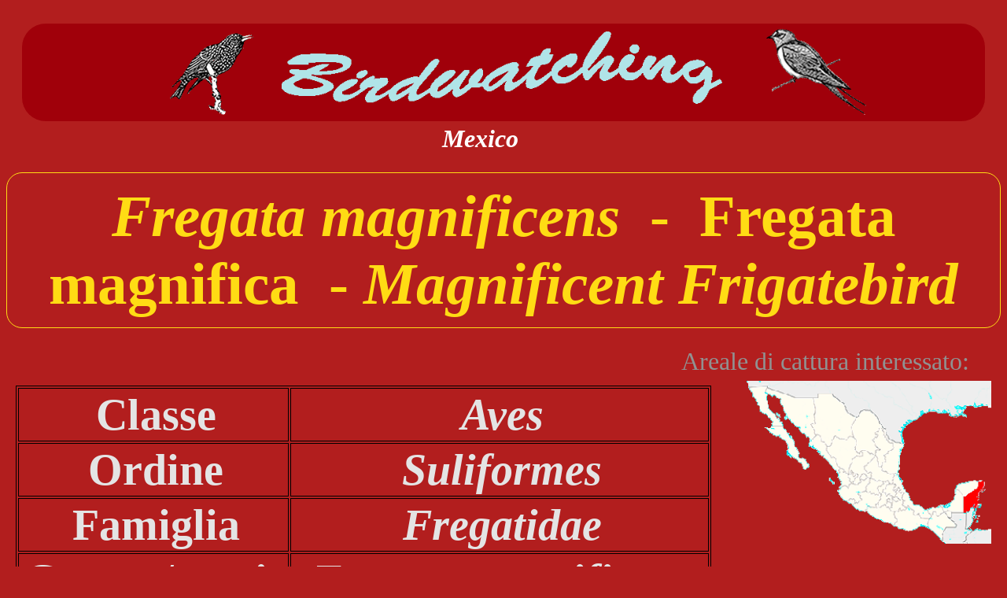

--- FILE ---
content_type: text/html
request_url: https://www.preboggion.it/Bird_SP_Fregata_magnificens-Magnificent_Frigatebird.htm
body_size: 1284
content:
<!doctype html>

<html lang="it"> 

<head>

<title>Fregata magnificens - Fregata magnifica - Magnificent Frigatebird</title>

<meta name="Keywords" content="birdwatching, aves, Fregata, magnificens, magnifica, magnificent, frigatebird, Suliformes, mexico, quintana, roo, america">
<meta name="description" content=" Fregata magnificens; Fregata magnifica; Magnificent Frigatebird:  Fotografia naturalistica con identificazione scientifica binomia (Genere/specie), corredata di nome italiano ed inglese, se presenti">

<meta content="text/html; charset=UTF-8" http-equiv="Content-Type">
 <meta name="robots" content="index,follow">
<link href="_themes/prebo/preb1011.css" rel="stylesheet" type="text/css">
<link rel="icon" href="images/favicon.ico" type="image/ico" > 

</head>

<body>

<p class="style-tab">
<img alt="" width="80%" src="images/Birdwatching-3.gif"></p>
<p class="style-26">Mexico</p>

<h1 class="style-TAB-Intest">  
<em>Fregata magnificens</em>&nbsp; -&nbsp; Fregata magnifica&nbsp; -&nbsp;<em>Magnificent Frigatebird</em></h1>

<!-- Cartina  ___________________________________________________  -->
<p class="style-Areale">  Areale di cattura interessato:</p>
<p><img alt="Nome cartina " class="style-Cartina" width="100%" src="images/Areale-Geografico/MX-Quintana_Roo.png"> </p>
<!-- Cartina  ___________________________________________________  -->

<!-- Tabella  ___________________________________________________  -->
<table  class="style-TABa0"  >
			<tr>
				<td class="style-TABa1" style="width: 30%">
				<h2 class="style-TABa3">Classe</h2>
				</td>
				<td class="style-TABa2" style="width: 70%">
				<h2 class="style-TABa3"><em>Aves</em></h2>
				</td>
	</tr>
			<tr>
				<td class="style-TABa1" style="width: 30%">
				<h2 class="style-TABa3">Ordine</h2>
				</td>
				<td class="style-TABa2" style="width: 70%">
				<h2 class="style-TABa3"><em>Suliformes </em></h2>
				</td>
	</tr>
			<tr>
				<td class="style-TABa1" style="width: 30%">

				<h2 class="style-TABa3">Famiglia</h2>
				</td>
				<td class="style-TABa2" style="width: 70%">
				<h2 class="style-TABa3"><em>Fregatidae </em></h2>
				</td>
	</tr>
			<tr>
				<td class="style-TABa1" style="width: 30%">
				<h2 class="style-TABa3">Genere/specie</h2>
				</td>
				<td class="style-TABa2" style="width: 70%">
				<h2 class="style-TABa3"><em>Fregata magnificens</em></h2>
				</td>
			</tr>
			<tr>
				<td class="style-TABa1" style="width: 30%">
				<h2 class="style-TABa3">Nome comune</h2>
				</td>
				<td class="style-TABa2" style="width: 70%" >
				<h2 class="style-TABa3"><em>Fregata magnifica</em></h2>
				</td>
	</tr>
			<tr>
				<td class="style-TABa1" style="width: 30%" >
				<h2 class="style-TABa3">English name </h2>
				</td>
				<td class="style-TABa2" style="width: 70%" >
				<h2 class="style-TABa3"><em> Magnificent Frigatebird</em></h2>
				</td>
	</tr>
</table>
<!-- Tabella  ___________________________________________________  -->
<hr>
<h3><em>Fregata magnificens</em>:&nbsp; Fregata magnifica (maschio); &nbsp;Magnificent Frigatebird (male)</h3>
<ul>
	<li>Fotografie scattate in Mexico, Quintana Roo, settembre 2016</li>
</ul>
<p>
<img alt="Fregata magnificens :  Fregata magnifica (Maschio) ;   Magnificent Frigatebird (male)" src="images/Uccelli/Fregata_magnificens-Magnificent_Frigatebird-M_DX_1417.jpg" width="98%"></p>

<h3><em>Fregata magnificens</em>:&nbsp; Fregata magnifica (femmina); &nbsp;Magnificent Frigatebird (female)</h3>
<p>
<img alt="Fregata magnificens :  Fregata magnifica femmina) ;   Magnificent Frigatebird (female)" src="images/Uccelli/Fregata_magnificens-Magnificent_Frigatebird-F_DX_1410.jpg" width="98%"></p>
<p>
<img alt="Fregata magnificens :  Fregata magnifica femmina) ;   Magnificent Frigatebird (female)" src="images/Uccelli/Fregata_magnificens-Magnificent_Frigatebird-F_DX_1406.jpg" width="98%"></p>
<p>
<img alt="Fregata magnificens :  Fregata magnifica femmina) ;   Magnificent Frigatebird (female)" src="images/Uccelli/Fregata_magnificens-Magnificent_Frigatebird-F_DX_1404.jpg" width="98%"></p>
<p>
<img alt="Fregata magnificens :  Fregata magnifica femmina) ;   Magnificent Frigatebird (female)" src="images/Uccelli/Fregata_magnificens-Magnificent_Frigatebird-F_DX_1400.jpg" width="98%"></p>

<!-- RITORNA  __________________________________________________________________________________________________________________________________  -->
<hr><br>
<!-- go-back indirizzo ritorno  ___________________________________________________  -->
<p class="style8-XXB"><a href="Bird_family-Fregatidae.htm" >
<img alt="vai" src="images/Appenn1.gif">Ritorna</a></p>
<!-- go-back  ________________________________________________________  --><br>
<p class="style8-XXB"><a href="default.htm" >
<img alt="vai"  src="images/Appenn1.gif"  >go to Home</a></p>
<br>
<!-- fine go-back Home ___________________________________________________  -->
<!-- inizio  BASE ____________________________________________________________________________________________________________   -->
<hr>
<table style="width: 100%" >
	<tr>
		<td class="style-autore" style="width: 50%" >&nbsp; Autore: Solaxart&nbsp;&nbsp;&nbsp;</td>
		<td class="style-email" >e-mail:<a href="mailto:solaxart@preboggion.it">solaxart@preboggion.it</a>&nbsp;&nbsp;&nbsp;</td>
  	</tr>
</table>
	 <div class="style-Copyright" >
		Testi e fotografie sono tutelati dalle norme sul Diritto d'Autore. <br>
		L'autore pertanto mantiene il diritto esclusivo di pubblicare le opere e di utilizzare economicamente le stesse in ogni forma e modo, originale o derivato.    
	</div>
<hr>
</body>
</html >